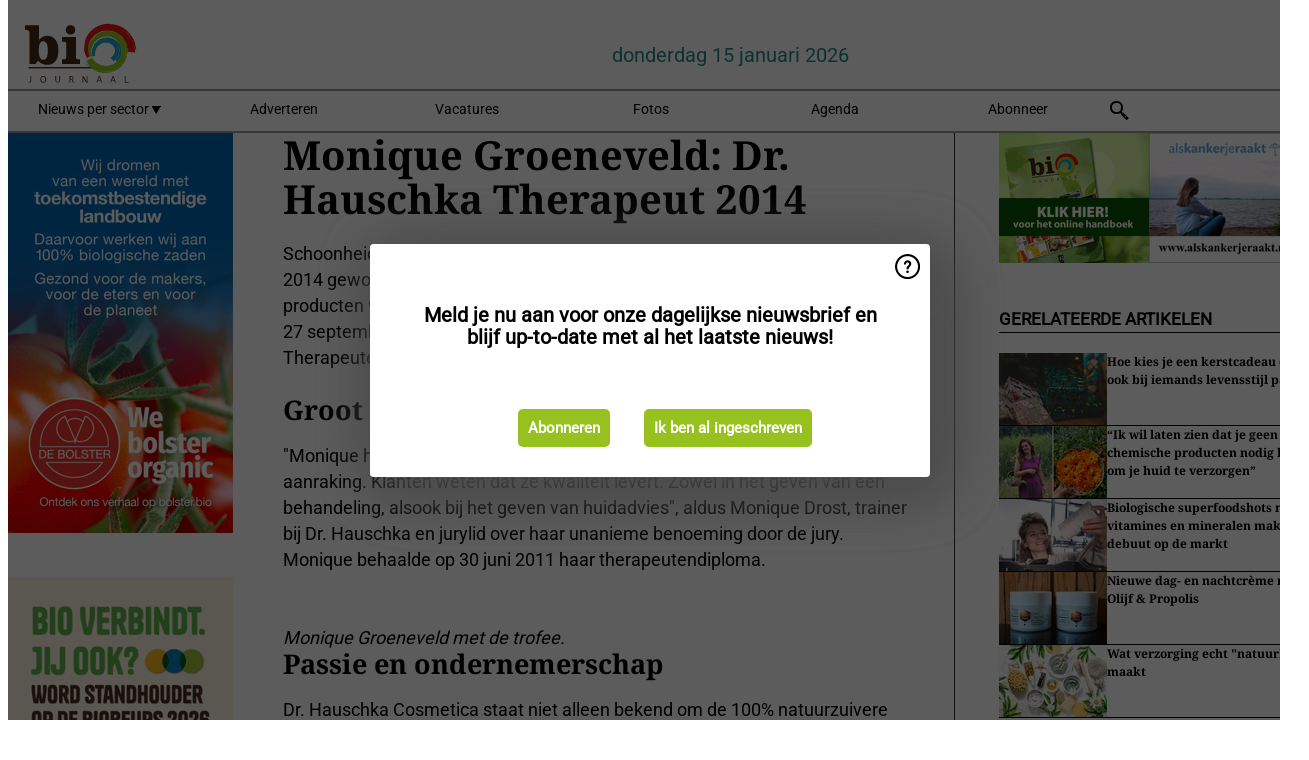

--- FILE ---
content_type: text/html; charset=utf-8
request_url: https://www.biojournaal.nl/widget/googlenews/1041/
body_size: 2495
content:

<section>
    <h2>Overig nieuws</h2>
    <ul >
            <li >
                <a href="https://news.google.com/rss/articles/[base64]?oc=5">Minister Brekelmans biedt in Hawija excuses aan voor Nederlands bombardement - NU</a>
            </li>
            <li >
                <a href="https://news.google.com/rss/articles/CBMihwFBVV95cUxQUldIekRlWmMwbnJmVllOTUxhTVh2dE5kTDN1em9ZRFotQlY4Q3MtWGpleFRkVFhQYThiU3FIUF9RbWJfaDJadHhjdHJjaWpuOTJ4bnQ0aUNnTC00UVQtYjFUZ1JibEVnVHRwTUtMVFNqT21uWF8xS181OHUzWUN4NmVjdE05aDg?oc=5">Rouwauto botst op vrachtwagen op A59 - Omroep Brabant</a>
            </li>
            <li >
                <a href="https://news.google.com/rss/articles/[base64]?oc=5">Inbraakcijfers 2025: zo scoort jouw gemeente - RTL.nl</a>
            </li>
            <li >
                <a href="https://news.google.com/rss/articles/[base64]?oc=5">Automobilist (30) laat zich pas na achtervolging van halfuur pakken als hij huis in Doesburg ramt - De Gelderlander</a>
            </li>
            <li >
                <a href="https://news.google.com/rss/articles/[base64]?oc=5">Britse minister zegt vertrouwen op in politiebaas Birmingham wegens bezoekverbod Maccabi-fans - de Volkskrant</a>
            </li>
            <li >
                <a href="https://news.google.com/rss/articles/[base64]?oc=5">Standbeeld van geliefde stationskat Brammetje onthuld bij treinstation Purmerend - NU</a>
            </li>
            <li >
                <a href="https://news.google.com/rss/articles/[base64]?oc=5">Enorm Achterhoeks hoogspanningsstation gaat mogelijk verhuizen vanwege overstromingsgevaar - De Gelderlander</a>
            </li>
            <li >
                <a href="https://news.google.com/rss/articles/[base64]?oc=5">Slachtoffer (12) Barendrechtse zedenzaak doet vandaag verhaal in rechtszaak: &#x27;Ze vroeg meteen: mag ik dan ook iets zeggen?&#x27; - EenVandaag</a>
            </li>
            <li >
                <a href="https://news.google.com/rss/articles/[base64]?oc=5">Sintrale As nog steeds afgesloten na ongeluk bij Feanw&#xE2;lden - Omrop Frysl&#xE2;n</a>
            </li>
            <li >
                <a href="https://news.google.com/rss/articles/[base64]?oc=5">Deze iconische bloemenzaak verdwijnt na 70 jaar, maar zestigers Jan en Monique beginnen doodleuk opnieuw: &#x2018;We hebben geen hobby&#x2019;s!&#x2019; - De Gelderlander</a>
            </li>
    </ul>
</section>

--- FILE ---
content_type: text/html; charset=utf-8
request_url: https://www.biojournaal.nl/widget/rates/1042/
body_size: -123
content:

<section>
    <h2>
        Koerslijst
        <a href="//www.ecb.europa.eu/stats/policy_and_exchange_rates/euro_reference_exchange_rates/html/index.en.html">&#x2192; Zie meer</a>
    </h2>
    <ul>
            <li>
                <a href="//www.ecb.europa.eu/stats/exchange/eurofxref/html/eurofxref-graph-usd.en.html" target="_blank">USD: 1.1651</a>
            </li>
            <li>
                <a href="//www.ecb.europa.eu/stats/exchange/eurofxref/html/eurofxref-graph-dkk.en.html" target="_blank">DKK: 7.4723</a>
            </li>
            <li>
                <a href="//www.ecb.europa.eu/stats/exchange/eurofxref/html/eurofxref-graph-chf.en.html" target="_blank">CHF: 0.9333</a>
            </li>
            <li>
                <a href="//www.ecb.europa.eu/stats/exchange/eurofxref/html/eurofxref-graph-nok.en.html" target="_blank">NOK: 11.7330</a>
            </li>
            <li>
                <a href="//www.ecb.europa.eu/stats/exchange/eurofxref/html/eurofxref-graph-zar.en.html" target="_blank">ZAR: 19.1020</a>
            </li>
        <li>
            <em>Wisselkoersen t.o.v. Euro</em>
        </li>
        <li>
            <em>Bron: ECB</em>
        </li>
    </ul>
</section>

--- FILE ---
content_type: image/svg+xml
request_url: https://agfstorage.blob.core.windows.net/misc/App/NL/android.svg
body_size: 5950
content:
<?xml version="1.0" encoding="UTF-8"?>
<svg id="artwork" xmlns="http://www.w3.org/2000/svg" version="1.1" viewBox="0 0 238.96 70.87">
  <!-- Generator: Adobe Illustrator 29.8.3, SVG Export Plug-In . SVG Version: 2.1.1 Build 3)  -->
  <defs>
    <style>
      .st0 {
        fill: #4285f4;
      }

      .st1 {
        fill: #a6a6a6;
      }

      .st2 {
        stroke: #fff;
        stroke-miterlimit: 10;
        stroke-width: .2px;
      }

      .st2, .st3 {
        fill: #fff;
      }

      .st4 {
        fill: #34a853;
      }

      .st5 {
        fill: #fbbc04;
      }

      .st6 {
        fill: #ea4335;
      }
    </style>
  </defs>
  <g>
    <rect x="-.11" y="0" width="239.17" height="70.87" rx="8.86" ry="8.86"/>
    <path class="st1" d="M230.21,1.42c4.1,0,7.44,3.34,7.44,7.44v53.15c0,4.1-3.34,7.44-7.44,7.44H8.75c-4.1,0-7.44-3.34-7.44-7.44V8.86C1.31,4.76,4.65,1.42,8.75,1.42h221.46M230.21,0H8.75C3.88,0-.11,3.99-.11,8.86v53.15c0,4.87,3.99,8.86,8.86,8.86h221.46c4.87,0,8.86-3.99,8.86-8.86V8.86C239.07,3.99,235.08,0,230.21,0h0Z"/>
    <path class="st3" d="M120.61,38.54c-4.17,0-7.56,3.17-7.56,7.53s3.4,7.53,7.56,7.53,7.56-3.2,7.56-7.53-3.4-7.53-7.56-7.53ZM120.61,50.64c-2.28,0-4.25-1.88-4.25-4.57s1.97-4.57,4.25-4.57,4.25,1.85,4.25,4.57-1.97,4.57-4.25,4.57ZM104.11,38.54c-4.17,0-7.56,3.17-7.56,7.53s3.4,7.53,7.56,7.53,7.56-3.2,7.56-7.53-3.4-7.53-7.56-7.53ZM104.11,50.64c-2.28,0-4.25-1.88-4.25-4.57s1.97-4.57,4.25-4.57,4.25,1.85,4.25,4.57-1.97,4.57-4.25,4.57ZM84.48,40.85v3.2h7.65c-.23,1.8-.83,3.11-1.74,4.03-1.11,1.11-2.85,2.34-5.91,2.34-4.71,0-8.39-3.8-8.39-8.51s3.68-8.51,8.39-8.51c2.54,0,4.4,1,5.76,2.28l2.26-2.26c-1.91-1.83-4.45-3.22-8.02-3.22-6.45,0-11.87,5.25-11.87,11.7s5.42,11.7,11.87,11.7c3.48,0,6.11-1.14,8.16-3.28,2.11-2.11,2.77-5.08,2.77-7.48,0-.74-.06-1.43-.17-2h-10.76,0ZM164.75,43.33c-.63-1.68-2.54-4.8-6.45-4.8s-7.11,3.05-7.11,7.53c0,4.22,3.2,7.53,7.48,7.53,3.45,0,5.45-2.11,6.28-3.34l-2.57-1.71c-.86,1.26-2.03,2.08-3.71,2.08s-2.88-.77-3.65-2.28l10.08-4.17-.34-.86h0ZM154.47,45.84c-.09-2.91,2.26-4.4,3.94-4.4,1.31,0,2.43.66,2.8,1.6l-6.74,2.8ZM146.28,53.15h3.31v-22.15h-3.31v22.15ZM140.86,40.22h-.11c-.74-.88-2.17-1.68-3.97-1.68-3.77,0-7.22,3.31-7.22,7.56s3.45,7.51,7.22,7.51c1.8,0,3.22-.8,3.97-1.71h.11v1.08c0,2.88-1.54,4.42-4.03,4.42-2.03,0-3.28-1.46-3.8-2.68l-2.88,1.2c.83,2,3.03,4.45,6.68,4.45,3.88,0,7.16-2.28,7.16-7.85v-13.53h-3.14v1.23ZM137.06,50.64c-2.28,0-4.2-1.91-4.2-4.54s1.91-4.6,4.2-4.6,4.03,1.94,4.03,4.6-1.77,4.54-4.03,4.54ZM180.26,31h-7.92v22.15h3.31v-8.39h4.62c3.66,0,7.27-2.65,7.27-6.88s-3.6-6.88-7.27-6.88ZM180.34,41.68h-4.7v-7.59h4.7c2.47,0,3.87,2.05,3.87,3.8s-1.4,3.8-3.87,3.8h0ZM200.77,38.5c-2.39,0-4.87,1.05-5.9,3.39l2.94,1.23c.63-1.23,1.79-1.62,3.02-1.62,1.71,0,3.45,1.03,3.48,2.85v.23c-.6-.34-1.88-.86-3.45-.86-3.16,0-6.38,1.74-6.38,4.99,0,2.96,2.59,4.87,5.5,4.87,2.22,0,3.45-1,4.22-2.16h.11v1.71h3.19v-8.49c0-3.93-2.94-6.13-6.73-6.13h0ZM200.38,50.63c-1.08,0-2.59-.54-2.59-1.88,0-1.71,1.88-2.37,3.5-2.37,1.45,0,2.14.31,3.02.74-.26,2.05-2.02,3.5-3.93,3.5ZM219.12,38.98l-3.79,9.6h-.11l-3.93-9.6h-3.56l5.9,13.42-3.36,7.47h3.45l9.09-20.89h-3.68ZM189.35,53.15h3.31v-22.15h-3.31v22.15Z"/>
    <g>
      <path class="st6" d="M36.6,34.41l-18.86,20.02s0,0,0,.01c.58,2.17,2.56,3.77,4.92,3.77.94,0,1.83-.26,2.58-.7l.06-.04,21.23-12.25-9.94-10.82Z"/>
      <path class="st5" d="M55.68,31h-.02s-9.17-5.33-9.17-5.33l-10.33,9.19,10.36,10.36,9.12-5.26c1.6-.86,2.68-2.55,2.68-4.49s-1.07-3.61-2.65-4.47h0Z"/>
      <path class="st0" d="M17.73,16.44c-.11.42-.17.86-.17,1.31v35.38c0,.45.06.89.17,1.31l19.51-19.51-19.51-18.49Z"/>
      <path class="st4" d="M36.74,35.43l9.76-9.76-21.21-12.3c-.77-.46-1.67-.73-2.63-.73-2.36,0-4.34,1.6-4.92,3.78h0s19,19,19,19h0Z"/>
    </g>
  </g>
  <g>
    <path class="st2" d="M81.78,21.66c-1.05,1.08-2.34,1.61-3.9,1.61s-2.85-.54-3.9-1.61c-1.05-1.07-1.57-2.39-1.57-3.94s.52-2.87,1.57-3.94c1.04-1.08,2.34-1.61,3.9-1.61s2.84.54,3.89,1.62,1.57,2.39,1.57,3.93-.52,2.87-1.57,3.94ZM74.99,20.77c.79.8,1.75,1.19,2.89,1.19s2.1-.4,2.89-1.19c.79-.8,1.18-1.81,1.18-3.05s-.4-2.26-1.18-3.05c-.78-.8-1.75-1.19-2.89-1.19s-2.1.4-2.89,1.19c-.78.8-1.18,1.81-1.18,3.05s.4,2.26,1.18,3.05Z"/>
    <path class="st2" d="M85.26,23.03v-10.63h1.66l5.17,8.27h.06l-.06-2.05v-6.22h1.37v10.63h-1.43l-5.41-8.67h-.06l.06,2.05v6.62h-1.36,0Z"/>
    <path class="st2" d="M99.51,23.03h-1.37v-9.32h-2.97v-1.31h7.3v1.31h-2.97s0,9.32,0,9.32Z"/>
    <path class="st2" d="M104.2,23.03v-10.63h3.25c1.63,0,2.94.49,3.92,1.48.98.99,1.47,2.26,1.47,3.84s-.49,2.85-1.47,3.84c-.98.99-2.29,1.48-3.92,1.48h-3.25ZM105.57,21.73h1.89c1.23,0,2.2-.35,2.92-1.05.72-.7,1.08-1.69,1.08-2.95s-.36-2.24-1.08-2.95c-.72-.71-1.69-1.06-2.92-1.06h-1.89s0,8.02,0,8.02Z"/>
    <path class="st2" d="M120.96,13.71h-4.84v3.37h4.37v1.28h-4.37v3.37h4.84v1.31h-6.21v-10.63h6.21v1.31h0Z"/>
    <path class="st2" d="M130.97,12.4v.06l-3.95,4.56,4.22,5.95v.06h-1.68l-3.46-4.96-1.63,1.89v3.07h-1.37v-10.63h1.37v5.48h.06l4.68-5.48h1.77,0Z"/>
    <path class="st2" d="M136.2,23.03v-10.63h1.36v4.56h5.31v-4.56h1.37v10.63h-1.37v-4.8h-5.31v4.8h-1.36Z"/>
    <path class="st2" d="M152.88,13.71h-4.84v3.37h4.37v1.28h-4.37v3.37h4.84v1.31h-6.21v-10.63h6.21v1.31h0Z"/>
    <path class="st2" d="M158.64,23.03h-1.37v-9.32h-2.97v-1.31h7.3v1.31h-2.97s0,9.32,0,9.32Z"/>
    <path class="st2" d="M175.44,21.66c-1.05,1.08-2.34,1.61-3.9,1.61s-2.85-.54-3.9-1.61c-1.05-1.07-1.57-2.39-1.57-3.94s.52-2.87,1.57-3.94c1.04-1.08,2.34-1.61,3.9-1.61s2.84.54,3.89,1.62c1.05,1.08,1.57,2.39,1.57,3.93s-.52,2.87-1.57,3.94ZM168.66,20.77c.79.8,1.75,1.19,2.89,1.19s2.1-.4,2.89-1.19c.79-.8,1.18-1.81,1.18-3.05s-.4-2.26-1.18-3.05c-.78-.8-1.75-1.19-2.89-1.19s-2.1.4-2.89,1.19c-.78.8-1.18,1.81-1.18,3.05s.4,2.26,1.18,3.05Z"/>
    <path class="st2" d="M180.29,23.03h-1.36v-10.63h3.62c.9,0,1.68.3,2.34.9.66.6.99,1.35.99,2.26s-.33,1.66-.99,2.26c-.66.6-1.44.9-2.34.9h-2.26v4.31h0ZM180.29,17.42h2.29c.57,0,1.03-.19,1.38-.58s.52-.81.52-1.28-.17-.89-.52-1.28-.81-.58-1.38-.58h-2.29v3.71Z"/>
  </g>
</svg>